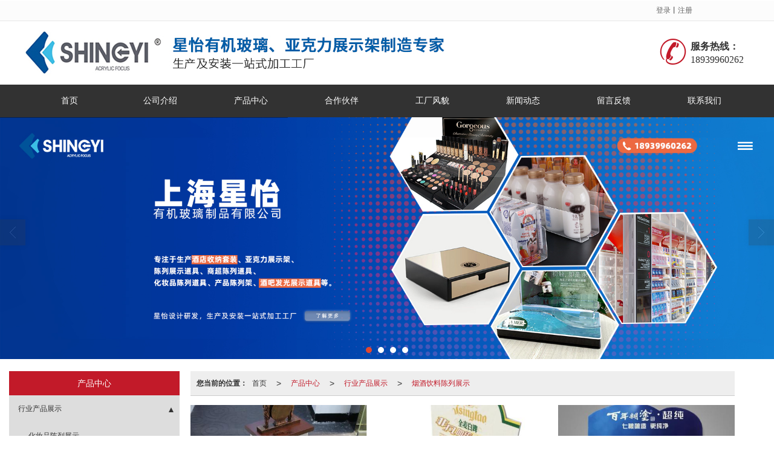

--- FILE ---
content_type: text/html; charset=utf-8
request_url: http://www.chnzhanshi.com/Products-322627.html
body_size: 9289
content:
<!DOCTYPE html PUBLIC "-//W3C//DTD XHTML 1.0 Stict//EN" "http://www.w3.org/TR/xhtml1/DTD/xhtml1-strict.dtd">
<html xmlns="http://www.w3.org/1999/xhtml">
<head>
<meta http-equiv="Content-Type" content="text/html; charset=utf-8"/>
<meta charset="utf-8">
<meta http-equiv="X-UA-Compatible" content="IE=edge" />
<meta name="author" content="" />
<title>行业产品展示价格-行业产品展示-上海星怡有机玻璃制品有限公司</title>
<meta name="keywords" content="行业产品展示价格,行业产品展示" />
<meta name="description" content="上海星怡有机玻璃制品有限公司提供行业产品展示产品服务,行业产品展示价格等相关信息,联系电话：18939960262。" />
<!-- 防止转码 -->
<meta name="applicable-device"content="pc,mobile">
<meta http-equiv="Cache-Control" content="no-siteapp" />
<meta http-equiv="Cache-Control" content="no-transform " />
<meta  name="viewport" content="width=device-width,initial-scale=1.0,minimum-scale=1.0, maximum-scale=1.0, user-scalable=no" />
<!--防止json劫持token-->
<meta name="csrf-token" content="e6daa6d9e4f0a86f8b66038088a6948a">
<meta name="domain-token" content="c5044a2f8814758e6604d7b332ddd248">
<meta name="seo-base-link" content="">
<!-- Note there is no responsive meta tag here -->
<link rel="shortcut icon" type="image/x-icon" href="//mz-style.258fuwu.com/favicon.ico" />
<link rel="canonical" href="http://www.chnzhanshi.com/Products-322627.html">
<!-- Bootstrap core CSS -->
    <link href="//mz-style.258fuwu.com/Public/Css/layoutit.css?v=2" rel='stylesheet' />
    <link href="//mz-style.258fuwu.com/Public/Css/bootstrap.min.css?v=2" rel='stylesheet' />
    <link href="//mz-style.258fuwu.com/Public/Css/public.css?v=2" rel='stylesheet' />
    <link href="//mz-style.258fuwu.com/Public/Css/photoswipe.css?v=2" rel='stylesheet' />
    <link href="//mz-style.258fuwu.com/Public/Css/banner/banner.css?v=2" rel='stylesheet' />
<link href="//mz-style.258fuwu.com/Public/Css/swiper.min.css" rel="stylesheet" />
<link href="//mz-style.258fuwu.com/Public/Home/Theme225/style.css" rel="stylesheet" />
<!--<script src="//mz-style.258fuwu.com/Public/Js/jquery.min.js"></script>-->
<script src="//mz-style.258fuwu.com/jquery/2.0.0/jquery.min.js"></script>
<script src="//mz-style.258fuwu.com/Public/Js/swiper.min.js"></script>
<!-- 另外一个在user的title.html-->
<!--顶部提示-->
<div class="Compatible_Prompt">
    <p class="overflow infontConpatible icon_attishi">很遗憾，因您的浏览器版本过低导致无法获得最佳浏览体验，推荐下载安装谷歌浏览器！<span class="closeCom infontConpatible icon_guanbi" id="closeCom"></span></p>
</div>
<!-- 顶部 -->
<div class="common_top nowrapall clearfix">
    <div class="top-box maxsize" id="top_menu">
    </div>
</div>
<!-- @ top -->

<script>
    var isIE=!!window.ActiveXObject; 
    var isIE6=isIE&&!window.XMLHttpRequest; 
    var isIE8=isIE&&!!document.documentMode; 
    var isIE7=isIE&&!isIE6&&!isIE8; 
    if (isIE && isIE6 || isIE7 || isIE8){ 
        $('.Compatible_Prompt').css('height','50px');
        $('#closeCom').on('click',function(){
            $('.Compatible_Prompt').css('height','0');
        });
    };
    function logout() {
        $.ajax({
            type: "POST",
            url: "/Public-logout.html",
            data: "url=" + window.location.href,
            dataType: "json",
            success: function(response) {
                window.location.href = window.location.href;
            }
        });
    }
    
    
</script><script>
    var url_route_model="1";

    var is_ssl="0";
    var ishttps = 'https:' == document.location.protocol ? true : false;
    if (is_ssl == 1) {
        if(!ishttps) {
            window.location.href = "";
        }
    }
</script>
    
        <!-- 头部和底部css -->
        <link rel="stylesheet" href="//alimz-style.258fuwu.com/Public/Css/Customer/customer_inner_501415729.css?time=1597197827"><!-- 内页css -->
        <!-- Just for debugging purposes. Don't actually copy this line! --><!--[if lt IE 9]><script src="../../docs-assets/js/ie8-responsive-file-warning.js"></script><![endif]--><!-- HTML5 shim and Respond.js IE8 support of HTML5 elements and media queries -->
        <!--[if lt IE 9]>
            <script src="http://cdn.bootcss.com/html5shiv/3.7.0/html5shiv.min.js"></script>
            <script src="http://cdn.bootcss.com/respond.js/1.3.0/respond.min.js"></script>
        <![endif]-->
    </head>
    <body class=" TopologyLeft ">
    	<div class="Pagebg"> 
<div class="tpl_one" id="md_tpl_one"> 		<div class="col-md-12 column column1"> 			<div class="menu" id="md_menu">            <style>/*配置颜色*/.Themebg,.Themebghover:hover,.message-list dl dt,.pro_title .pro_wid a:after,.about .about_right a:after{background-color:#c21a29 !important}.Themefont,.Themetxthover:hover,.menu .tel:before,.message-list dl dd p i{color:#c21a29 !important}.Themeborder{border-color:#c21a29 !important}.NavBoxPublic .TriangleBtn:before{border-color:#c21a29 !important}.ThemeFbg,.contact{background-color:#323232 !important}/*字体*/@font-face{font-family: "iconfont";src: url('/Public/Images/Theme225/icon/iconfont.eot');src: url('/Public/Images/Theme225/icon/iconfont.eot?#iefix') format('embedded-opentype'),  url('/Public/Images/Theme225/icon/iconfont.woff') format('woff'),  url('/Public/Images/Theme225/icon/iconfont.ttf') format('truetype'),   url('/Public/Images/Theme225/icon/iconfont.svg#iconfont2') format('svg')}.iconfont{font-family:"iconfont" !important;font-size:16px;font-style:normal}.icon-youxiang:before{content: "\e624"}.icon-address:before{content: "\e60a"}.icon-phone-alt:before{content: "\e616"}.icon-dianhua:before{content: "\e65e"}</style>             <div class="headFixed">                 <div class="header-box clearfix">                     <!-- pc端logo -->                     <h1 class="logo_name">                         <span>上海星怡有机玻璃制品有限公司</span>                         <a class="navbar-brand logo" title="有机玻璃制品，主营亚力克展示架、化妆品展示架、化妆品陈列柜、产品展示架" href="/"><img src="//alipic.files.mozhan.com/mozhan/20200803/4849724ab09e875571743882ecfba166.jpg"                                 alt="上海星怡有机玻璃制品有限公司" /></a>                     </h1>                     <!-- 手机端logo -->                     <a class="navbar-brand-mobile logo" title="有机玻璃制品，主营亚力克展示架、化妆品展示架、化妆品陈列柜、产品展示架" href="/"><img                             src="//alipic.files.mozhan.com/mozhan/20200812/479b9c89ee8e512297df03d601db2f42.jpg" alt="上海星怡有机玻璃制品有限公司" /></a>                      <div class="btn-t btn-navbar-t navBtn NavBtn" id="NavBtn">                         <span class="icon-bar"></span>                         <span class="icon-bar"></span>                         <span class="icon-bar"></span>                     </div>                     <div class="tel iconfont icon-dianhua">                                                 <div style="display: inline-block;"><b>服务热线：</b>18939960262</div>                     </div>                 </div>                 <div class="clearfix none"></div>                 <div class="header-nav cl ThemeFbg">                     <div class="nav-box">                         <div data-design-rel="menu" class="NavBox" id="NavBox">                             <ul class="nav navbar-nav">         <li class="">                         <a class="Animation Themebghover  overflow" href="//www.chnzhanshi.com/" >         首页         </a>                                       </li>         <li class="">                         <a class="Animation Themebghover  overflow" href="//www.chnzhanshi.com/About.html" >         公司介绍         </a>                                       </li>         <li class="">                         <a class="Animation Themebghover  overflow" href="//www.chnzhanshi.com/Product-index.html" >         产品中心         </a>                                       </li>         <li class="">                         <a class="Animation Themebghover  overflow" href="//www.chnzhanshi.com/SignPage-detail-id-2338100.html" >         合作伙伴         </a>                                       </li>         <li class="">                         <a class="Animation Themebghover  overflow" href="//www.chnzhanshi.com/Album.html" >         工厂风貌         </a>                                       </li>         <li class="">                         <a class="Animation Themebghover  overflow" href="//www.chnzhanshi.com/Article-index.html" >         新闻动态         </a>                                       </li>         <li class="">                         <a class="Animation Themebghover  overflow" href="//www.chnzhanshi.com/Message.html" >         留言反馈         </a>                                       </li>         <li class="">                         <a class="Animation Themebghover  overflow" href="//www.chnzhanshi.com/Contact.html"  rel="nofollow">             联系我们         </a>                                       </li>     </ul>                          </div>                     </div>                     <div class="NavBoxPublic" id="NavBoxPublic">                         <ul class="navPublic">         <li>                         <a class="Themefont" href="//www.chnzhanshi.com/"  >         首页         </a>                                       </li>         <li>                         <a class="Themefont" href="//www.chnzhanshi.com/About.html"  >         公司介绍         </a>                                       </li>         <li>                         <a class="Themefont" href="//www.chnzhanshi.com/Product-index.html"  >         产品中心         </a>                                       </li>         <li>                         <a class="Themefont" href="//www.chnzhanshi.com/SignPage-detail-id-2338100.html"  >         合作伙伴         </a>                                       </li>         <li>                         <a class="Themefont" href="//www.chnzhanshi.com/Album.html"  >         工厂风貌         </a>                                       </li>         <li>                         <a class="Themefont" href="//www.chnzhanshi.com/Article-index.html"  >         新闻动态         </a>                                       </li>         <li>                         <a class="Themefont" href="//www.chnzhanshi.com/Message.html"  >         留言反馈         </a>                                       </li>         <li>                         <a class="Themefont" href="//www.chnzhanshi.com/Contact.html"  rel="nofollow">             联系我们         </a>                                       </li>     </ul>                          <!-- 所有模板导航必须在这个文件里面 -->                     </div>                     <div class="NavBoxBg" id="NavBoxBg">                         <div id="NavBoxBtn"></div>                     </div>                 </div>             </div>             </div> 		</div> 	</div>
<div class="clearfix"></div>
<div class="bannerBox">
	<div class="banner">
	<div class="bannerEffect" id="pc_banner_content">
                		<div class="fullwidthbanner-container">
			<div class="fullwidthbanner">
				<ul>
										<li data-transition="slideleft"
					data-slotamount="15" data-masterspeed="300">
											<a class="effa" title="" href="http://www.chnzhanshi.com/Products-322619.html" target="_blank">
						</a>
																<input type="hidden" name="isBig" value="1">
						<input type="hidden" id="width">
						<input type="hidden" id="height">
						<img src="//alipic.files.mozhan.com/mozhan/20241202/2ab52b472cfd30f0117f51da8c406f7f.jpg" alt="" />
										</li>
										<li data-transition="slideleft"
					data-slotamount="15" data-masterspeed="300">
																<input type="hidden" name="isBig" value="1">
						<input type="hidden" id="width">
						<input type="hidden" id="height">
						<img src="//alipic.files.mozhan.com/mozhan/20241127/d50b6b5dd2460c07ca05836be4edfa56.jpg" alt="" />
										</li>
										<li data-transition="slideleft"
					data-slotamount="15" data-masterspeed="300">
																<input type="hidden" name="isBig" value="1">
						<input type="hidden" id="width">
						<input type="hidden" id="height">
						<img src="//alipic.files.mozhan.com/mozhan/20241127/248e70c5a4b6e68e72cdeee82c46b2ef.jpg" alt="" />
										</li>
										<li data-transition="slideleft"
					data-slotamount="15" data-masterspeed="300">
																<input type="hidden" name="isBig" value="1">
						<input type="hidden" id="width">
						<input type="hidden" id="height">
						<img src="//alipic.files.mozhan.com/mozhan/20241127/358cf35278714379a3129ae7c334cabc.jpg" alt="" />
										</li>
									</ul>
			</div>
		</div>
                	</div>

	</div>
</div>
<div class="content ProductClassBox">
    <div class="content-box">
            <!--产品中心-->
            <div class="body-right">
            <div class="breadCrumb"><b>您当前的位置：</b><a href="/">首页</a><em>&gt;</em> <a  href=/Product-index.html class="Themefont">产品中心</a><em>&gt;</em><a href="/Products-322619.html"  class="Themefont">行业产品展示</a><em>&gt;</em><a href="/Products-322627.html" class="Themefont">烟酒饮料陈列展示</a></div>
            <div class="row">
                <div class="classifi ProductClassTop" id="ProClass">
                    <div class="ProClassBg"></div>
                    <div class="row clearfix classifi">
                        <ul class="product-class">
                                                        <li class="ac"><a class="Classtriangle first Custom_Themebg Custom_AuxiliaryBg " href="/Products-322619.html" title="行业产品展示">行业产品展示</a>
                                <div class="classBox ">
                                                                            <a title="化妆品陈列展示" class="mt5 classBoxLi Second Custom_Themebg Custom_AuxiliaryBg " href="/Products-322621.html">化妆品陈列展示</a>
                                                                            <a title="护肤用品陈列展示" class="mt5 classBoxLi Second Custom_Themebg Custom_AuxiliaryBg " href="/Products-322622.html">护肤用品陈列展示</a>
                                                                            <a title="电子产品陈列展示" class="mt5 classBoxLi Second Custom_Themebg Custom_AuxiliaryBg " href="/Products-322623.html">电子产品陈列展示</a>
                                                                            <a title="手表、眼镜陈列展示" class="mt5 classBoxLi Second Custom_Themebg Custom_AuxiliaryBg " href="/Products-322624.html">手表、眼镜陈列展示</a>
                                                                            <a title="珠宝饰品陈列展示" class="mt5 classBoxLi Second Custom_Themebg Custom_AuxiliaryBg " href="/Products-322625.html">珠宝饰品陈列展示</a>
                                                                            <a title="食品、零食陈列展示" class="mt5 classBoxLi Second Custom_Themebg Custom_AuxiliaryBg " href="/Products-322626.html">食品、零食陈列展示</a>
                                                                            <a title="烟酒饮料陈列展示" class="mt5 classBoxLi Second Custom_Themebg Custom_AuxiliaryBg Themebg" href="/Products-322627.html">烟酒饮料陈列展示</a>
                                                                            <a title="服装鞋帽陈列展示" class="mt5 classBoxLi Second Custom_Themebg Custom_AuxiliaryBg " href="/Products-322628.html">服装鞋帽陈列展示</a>
                                                                            <a title="桌面收纳陈列展示" class="mt5 classBoxLi Second Custom_Themebg Custom_AuxiliaryBg " href="/Products-322629.html">桌面收纳陈列展示</a>
                                                                            <a title="酒店用品收纳陈列" class="mt5 classBoxLi Second Custom_Themebg Custom_AuxiliaryBg " href="/Products-322630.html">酒店用品收纳陈列</a>
                                                                            <a title="其他产品陈列展示" class="mt5 classBoxLi Second Custom_Themebg Custom_AuxiliaryBg " href="/Products-322631.html">其他产品陈列展示</a>
                                                                    </div>
                            </li>
                                                        <li class="ac"><a class="Classtriangle first Custom_Themebg Custom_AuxiliaryBg " href="/Products-322632.html" title="材质产品展示">材质产品展示</a>
                                <div class="classBox ">
                                                                            <a title="亚克力材质展示架" class="mt5 classBoxLi Second Custom_Themebg Custom_AuxiliaryBg " href="/Products-322633.html">亚克力材质展示架</a>
                                                                            <a title="木制材质展示架" class="mt5 classBoxLi Second Custom_Themebg Custom_AuxiliaryBg " href="/Products-322634.html">木制材质展示架</a>
                                                                            <a title="金属材质展示架" class="mt5 classBoxLi Second Custom_Themebg Custom_AuxiliaryBg " href="/Products-322636.html">金属材质展示架</a>
                                                                            <a title="混合材质展示架" class="mt5 classBoxLi Second Custom_Themebg Custom_AuxiliaryBg " href="/Products-322637.html">混合材质展示架</a>
                                                                    </div>
                            </li>
                                                        <li class="ac"><a class="Classtriangle first Custom_Themebg Custom_AuxiliaryBg " href="/Products-323762.html" title="酒店洗漱用品收纳系列">酒店洗漱用品收纳系列</a>
                                <div class="classBox ">
                                                                            <a title="酒店易耗品收纳盒" class="mt5 classBoxLi Second Custom_Themebg Custom_AuxiliaryBg " href="/Products-323763.html">酒店易耗品收纳盒</a>
                                                                            <a title="酒店易耗品托盘" class="mt5 classBoxLi Second Custom_Themebg Custom_AuxiliaryBg " href="/Products-323764.html">酒店易耗品托盘</a>
                                                                            <a title="酒店易耗品纸巾盒" class="mt5 classBoxLi Second Custom_Themebg Custom_AuxiliaryBg " href="/Products-323765.html">酒店易耗品纸巾盒</a>
                                                                            <a title="酒店易耗品茶叶遥控器盒" class="mt5 classBoxLi Second Custom_Themebg Custom_AuxiliaryBg " href="/Products-323766.html">酒店易耗品茶叶遥控器盒</a>
                                                                            <a title="酒店易耗品饮水架" class="mt5 classBoxLi Second Custom_Themebg Custom_AuxiliaryBg " href="/Products-323767.html">酒店易耗品饮水架</a>
                                                                            <a title="酒店易耗品皂碟" class="mt5 classBoxLi Second Custom_Themebg Custom_AuxiliaryBg " href="/Products-323768.html">酒店易耗品皂碟</a>
                                                                            <a title="酒店易耗品计生用品盒" class="mt5 classBoxLi Second Custom_Themebg Custom_AuxiliaryBg " href="/Products-323769.html">酒店易耗品计生用品盒</a>
                                                                            <a title="酒店易耗品杯垫" class="mt5 classBoxLi Second Custom_Themebg Custom_AuxiliaryBg " href="/Products-323770.html">酒店易耗品杯垫</a>
                                                                            <a title="酒店易耗品套装" class="mt5 classBoxLi Second Custom_Themebg Custom_AuxiliaryBg " href="/Products-323771.html">酒店易耗品套装</a>
                                                                    </div>
                            </li>
                                                    </ul>
                     </div>
                </div>
                <ul class="pro-list clearfix">
                                                            <li class="col-md-4">
                        <div class="thumbnail">
                            <a class="ImgBox" href="/Product-detail-id-1425363.html" title="烟酒展示架 ">
                                <div class="div-img"><img data-original="//alipic.files.mozhan.com/mozhan/20200807/d8f87b86aad89911de59ecfb8d4f453b.jpg?x-oss-process=image/resize,limit_0,m_fill,w_450,h_338" alt="烟酒展示架 " title="烟酒展示架 " class="Animation">                                </div>
                                <h5>烟酒展示架 </h5>
                            </a> 
                        </div>
                    </li>
                                        <li class="col-md-4">
                        <div class="thumbnail">
                            <a class="ImgBox" href="/Product-detail-id-1425362.html" title="烟酒展示架 ">
                                <div class="div-img"><img data-original="//alipic.files.mozhan.com/mozhan/20200807/223041313706d384330dc5b5ee628f54.jpg?x-oss-process=image/resize,limit_0,m_fill,w_450,h_338" alt="烟酒展示架 " title="烟酒展示架 " class="Animation">                                </div>
                                <h5>烟酒展示架 </h5>
                            </a> 
                        </div>
                    </li>
                                        <li class="col-md-4">
                        <div class="thumbnail">
                            <a class="ImgBox" href="/Product-detail-id-1425360.html" title="烟酒展示架 ">
                                <div class="div-img"><img data-original="//alipic.files.mozhan.com/mozhan/20200807/9f9c863105fcff71c4c5164e4f7c8af1.jpg?x-oss-process=image/resize,limit_0,m_fill,w_450,h_338" alt="烟酒展示架 " title="烟酒展示架 " class="Animation">                                </div>
                                <h5>烟酒展示架 </h5>
                            </a> 
                        </div>
                    </li>
                                        <li class="col-md-4">
                        <div class="thumbnail">
                            <a class="ImgBox" href="/Product-detail-id-1425359.html" title="烟酒展示架 ">
                                <div class="div-img"><img data-original="//alipic.files.mozhan.com/mozhan/20200807/a9646632953b7a6c53bd6dee9dc10b96.jpg?x-oss-process=image/resize,limit_0,m_fill,w_450,h_338" alt="烟酒展示架 " title="烟酒展示架 " class="Animation">                                </div>
                                <h5>烟酒展示架 </h5>
                            </a> 
                        </div>
                    </li>
                                        <li class="col-md-4">
                        <div class="thumbnail">
                            <a class="ImgBox" href="/Product-detail-id-1425358.html" title="烟酒展示架">
                                <div class="div-img"><img data-original="//alipic.files.mozhan.com/mozhan/20200807/a225a3a1678b1cca7bb001d3ca656c94.jpg?x-oss-process=image/resize,limit_0,m_fill,w_450,h_338" alt="烟酒展示架" title="烟酒展示架" class="Animation">                                </div>
                                <h5>烟酒展示架</h5>
                            </a> 
                        </div>
                    </li>
                                        <li class="col-md-4">
                        <div class="thumbnail">
                            <a class="ImgBox" href="/Product-detail-id-1425357.html" title="烟酒展示架">
                                <div class="div-img"><img data-original="//alipic.files.mozhan.com/mozhan/20200807/4cccbfe210604a9dd32f16b6ef3323ad.jpg?x-oss-process=image/resize,limit_0,m_fill,w_450,h_338" alt="烟酒展示架" title="烟酒展示架" class="Animation">                                </div>
                                <h5>烟酒展示架</h5>
                            </a> 
                        </div>
                    </li>
                                        <li class="col-md-4">
                        <div class="thumbnail">
                            <a class="ImgBox" href="/Product-detail-id-1425355.html" title="红酒展示架">
                                <div class="div-img"><img data-original="//alipic.files.mozhan.com/mozhan/20200807/b8e3cb755b726228c3a17c037077ddad.jpg?x-oss-process=image/resize,limit_0,m_fill,w_450,h_338" alt="红酒展示架" title="红酒展示架" class="Animation">                                </div>
                                <h5>红酒展示架</h5>
                            </a> 
                        </div>
                    </li>
                                        <li class="col-md-4">
                        <div class="thumbnail">
                            <a class="ImgBox" href="/Product-detail-id-1425353.html" title="红酒展示架">
                                <div class="div-img"><img data-original="//alipic.files.mozhan.com/mozhan/20200807/aabefae6d852807937710392291eb166.jpg?x-oss-process=image/resize,limit_0,m_fill,w_450,h_338" alt="红酒展示架" title="红酒展示架" class="Animation">                                </div>
                                <h5>红酒展示架</h5>
                            </a> 
                        </div>
                    </li>
                                        <li class="col-md-4">
                        <div class="thumbnail">
                            <a class="ImgBox" href="/Product-detail-id-1425352.html" title="红酒展示架">
                                <div class="div-img"><img data-original="//alipic.files.mozhan.com/mozhan/20200807/a57afdde5884538dd9c0e30745fb9478.jpg?x-oss-process=image/resize,limit_0,m_fill,w_450,h_338" alt="红酒展示架" title="红酒展示架" class="Animation">                                </div>
                                <h5>红酒展示架</h5>
                            </a> 
                        </div>
                    </li>
                                        <li class="col-md-4">
                        <div class="thumbnail">
                            <a class="ImgBox" href="/Product-detail-id-1425351.html" title="红酒展示架">
                                <div class="div-img"><img data-original="//alipic.files.mozhan.com/mozhan/20200807/af3567dfea68d41117a001cbccd75895.png?x-oss-process=image/resize,limit_0,m_fill,w_450,h_338" alt="红酒展示架" title="红酒展示架" class="Animation">                                </div>
                                <h5>红酒展示架</h5>
                            </a> 
                        </div>
                    </li>
                                        <li class="col-md-4">
                        <div class="thumbnail">
                            <a class="ImgBox" href="/Product-detail-id-1425350.html" title="红酒展示架">
                                <div class="div-img"><img data-original="//alipic.files.mozhan.com/mozhan/20200807/882b914ae8d390e36e5e7177118124c7.jpg?x-oss-process=image/resize,limit_0,m_fill,w_450,h_338" alt="红酒展示架" title="红酒展示架" class="Animation">                                </div>
                                <h5>红酒展示架</h5>
                            </a> 
                        </div>
                    </li>
                                    </ul> 
                <div class="clearfix"></div>
                <div class="page clearfix"> <div class="col-lg-3">共 11 条记录 1 页</div><div class="col-lg-9 pull-right"><ul class="pagination">       </ul></div></div>
            </div>
        </div>
        <div class="classifi classifiLeft" id="ProClass">
    <div class="clear"></div>
    <div class="ProClassBg"></div>
    <h4 class="Themebg mb15"><span class="overflow">产品中心</span></h4>
    <div class="row clearfix classifi">
        <ul class="product-class">
                        <li class="ac"><a class="overflow Classtriangle first  Themebghover " href="/Products-322619.html" title="行业产品展示">行业产品展示</a>
                <div class="classBox ">
                                            <a title="化妆品陈列展示" class="overflow mt5 classBoxLi Second Themebghover " href="/Products-322621.html">化妆品陈列展示</a>
                                            <a title="护肤用品陈列展示" class="overflow mt5 classBoxLi Second Themebghover " href="/Products-322622.html">护肤用品陈列展示</a>
                                            <a title="电子产品陈列展示" class="overflow mt5 classBoxLi Second Themebghover " href="/Products-322623.html">电子产品陈列展示</a>
                                            <a title="手表、眼镜陈列展示" class="overflow mt5 classBoxLi Second Themebghover " href="/Products-322624.html">手表、眼镜陈列展示</a>
                                            <a title="珠宝饰品陈列展示" class="overflow mt5 classBoxLi Second Themebghover " href="/Products-322625.html">珠宝饰品陈列展示</a>
                                            <a title="食品、零食陈列展示" class="overflow mt5 classBoxLi Second Themebghover " href="/Products-322626.html">食品、零食陈列展示</a>
                                            <a title="烟酒饮料陈列展示" class="overflow mt5 classBoxLi Second Themebghover Themebg" href="/Products-322627.html">烟酒饮料陈列展示</a>
                                            <a title="服装鞋帽陈列展示" class="overflow mt5 classBoxLi Second Themebghover " href="/Products-322628.html">服装鞋帽陈列展示</a>
                                            <a title="桌面收纳陈列展示" class="overflow mt5 classBoxLi Second Themebghover " href="/Products-322629.html">桌面收纳陈列展示</a>
                                            <a title="酒店用品收纳陈列" class="overflow mt5 classBoxLi Second Themebghover " href="/Products-322630.html">酒店用品收纳陈列</a>
                                            <a title="其他产品陈列展示" class="overflow mt5 classBoxLi Second Themebghover " href="/Products-322631.html">其他产品陈列展示</a>
                                    </div>
            </li>
                        <li class="ac"><a class="overflow Classtriangle first  Themebghover " href="/Products-322632.html" title="材质产品展示">材质产品展示</a>
                <div class="classBox ">
                                            <a title="亚克力材质展示架" class="overflow mt5 classBoxLi Second Themebghover " href="/Products-322633.html">亚克力材质展示架</a>
                                            <a title="木制材质展示架" class="overflow mt5 classBoxLi Second Themebghover " href="/Products-322634.html">木制材质展示架</a>
                                            <a title="金属材质展示架" class="overflow mt5 classBoxLi Second Themebghover " href="/Products-322636.html">金属材质展示架</a>
                                            <a title="混合材质展示架" class="overflow mt5 classBoxLi Second Themebghover " href="/Products-322637.html">混合材质展示架</a>
                                    </div>
            </li>
                        <li class="ac"><a class="overflow Classtriangle first  Themebghover " href="/Products-323762.html" title="酒店洗漱用品收纳系列">酒店洗漱用品收纳系列</a>
                <div class="classBox ">
                                            <a title="酒店易耗品收纳盒" class="overflow mt5 classBoxLi Second Themebghover " href="/Products-323763.html">酒店易耗品收纳盒</a>
                                            <a title="酒店易耗品托盘" class="overflow mt5 classBoxLi Second Themebghover " href="/Products-323764.html">酒店易耗品托盘</a>
                                            <a title="酒店易耗品纸巾盒" class="overflow mt5 classBoxLi Second Themebghover " href="/Products-323765.html">酒店易耗品纸巾盒</a>
                                            <a title="酒店易耗品茶叶遥控器盒" class="overflow mt5 classBoxLi Second Themebghover " href="/Products-323766.html">酒店易耗品茶叶遥控器盒</a>
                                            <a title="酒店易耗品饮水架" class="overflow mt5 classBoxLi Second Themebghover " href="/Products-323767.html">酒店易耗品饮水架</a>
                                            <a title="酒店易耗品皂碟" class="overflow mt5 classBoxLi Second Themebghover " href="/Products-323768.html">酒店易耗品皂碟</a>
                                            <a title="酒店易耗品计生用品盒" class="overflow mt5 classBoxLi Second Themebghover " href="/Products-323769.html">酒店易耗品计生用品盒</a>
                                            <a title="酒店易耗品杯垫" class="overflow mt5 classBoxLi Second Themebghover " href="/Products-323770.html">酒店易耗品杯垫</a>
                                            <a title="酒店易耗品套装" class="overflow mt5 classBoxLi Second Themebghover " href="/Products-323771.html">酒店易耗品套装</a>
                                    </div>
            </li>
                    </ul>
     </div>
</div>
<div class="body-left clearfix ClassLeftBox" >
    
    <div class="row clearfix LeftBox Cenl mb15" id="ProClassLeft">
        <div class="title_name Themebg overflow">
            产品中心
        </div>
        <ul class="product-class">
                        <li class="ac"><a title="行业产品展示" class="overflow first Classtriangle Themebghover acc" href="/Products-322619.html">行业产品展示</a>
                <div class="classBox gg">
                                    <a title="化妆品陈列展示" class="second Themebghover " href="/Products-322621.html">-&nbsp化妆品陈列展示</a>
                                    <a title="护肤用品陈列展示" class="second Themebghover " href="/Products-322622.html">-&nbsp护肤用品陈列展示</a>
                                    <a title="电子产品陈列展示" class="second Themebghover " href="/Products-322623.html">-&nbsp电子产品陈列展示</a>
                                    <a title="手表、眼镜陈列展示" class="second Themebghover " href="/Products-322624.html">-&nbsp手表、眼镜陈列展示</a>
                                    <a title="珠宝饰品陈列展示" class="second Themebghover " href="/Products-322625.html">-&nbsp珠宝饰品陈列展示</a>
                                    <a title="食品、零食陈列展示" class="second Themebghover " href="/Products-322626.html">-&nbsp食品、零食陈列展示</a>
                                    <a title="烟酒饮料陈列展示" class="second Themebghover Themebg" href="/Products-322627.html">-&nbsp烟酒饮料陈列展示</a>
                                    <a title="服装鞋帽陈列展示" class="second Themebghover " href="/Products-322628.html">-&nbsp服装鞋帽陈列展示</a>
                                    <a title="桌面收纳陈列展示" class="second Themebghover " href="/Products-322629.html">-&nbsp桌面收纳陈列展示</a>
                                    <a title="酒店用品收纳陈列" class="second Themebghover " href="/Products-322630.html">-&nbsp酒店用品收纳陈列</a>
                                    <a title="其他产品陈列展示" class="second Themebghover " href="/Products-322631.html">-&nbsp其他产品陈列展示</a>
                                </div>
            </li>
                        <li class="ac"><a title="材质产品展示" class="overflow first Classtriangle Themebghover " href="/Products-322632.html">材质产品展示</a>
                <div class="classBox ">
                                    <a title="亚克力材质展示架" class="second Themebghover " href="/Products-322633.html">-&nbsp亚克力材质展示架</a>
                                    <a title="木制材质展示架" class="second Themebghover " href="/Products-322634.html">-&nbsp木制材质展示架</a>
                                    <a title="金属材质展示架" class="second Themebghover " href="/Products-322636.html">-&nbsp金属材质展示架</a>
                                    <a title="混合材质展示架" class="second Themebghover " href="/Products-322637.html">-&nbsp混合材质展示架</a>
                                </div>
            </li>
                        <li class="ac"><a title="酒店洗漱用品收纳系列" class="overflow first Classtriangle Themebghover " href="/Products-323762.html">酒店洗漱用品收纳系列</a>
                <div class="classBox ">
                                    <a title="酒店易耗品收纳盒" class="second Themebghover " href="/Products-323763.html">-&nbsp酒店易耗品收纳盒</a>
                                    <a title="酒店易耗品托盘" class="second Themebghover " href="/Products-323764.html">-&nbsp酒店易耗品托盘</a>
                                    <a title="酒店易耗品纸巾盒" class="second Themebghover " href="/Products-323765.html">-&nbsp酒店易耗品纸巾盒</a>
                                    <a title="酒店易耗品茶叶遥控器盒" class="second Themebghover " href="/Products-323766.html">-&nbsp酒店易耗品茶叶遥控器盒</a>
                                    <a title="酒店易耗品饮水架" class="second Themebghover " href="/Products-323767.html">-&nbsp酒店易耗品饮水架</a>
                                    <a title="酒店易耗品皂碟" class="second Themebghover " href="/Products-323768.html">-&nbsp酒店易耗品皂碟</a>
                                    <a title="酒店易耗品计生用品盒" class="second Themebghover " href="/Products-323769.html">-&nbsp酒店易耗品计生用品盒</a>
                                    <a title="酒店易耗品杯垫" class="second Themebghover " href="/Products-323770.html">-&nbsp酒店易耗品杯垫</a>
                                    <a title="酒店易耗品套装" class="second Themebghover " href="/Products-323771.html">-&nbsp酒店易耗品套装</a>
                                </div>
            </li>
                    </ul>
     </div>
     <div class="row clearfix LeftBox mb15 Cenl">  
        <div class="title_name Themebg overflow">
            新闻动态
        </div>
        <ul class="list-box">
                        <li><a class="Themetxthover overflow" href="/Article-detail-id-3676324.html" title="托盘-浙江商场超市展示陈列用品批发-江苏酒店行业收纳展示用品">托盘-浙江商场超市展示陈列用品批发-江苏酒店行业收纳展示用品</a></li> 
                        <li><a class="Themetxthover overflow" href="/Article-detail-id-3673666.html" title="防飞沫板-口红展示架-眉笔展示架">防飞沫板-口红展示架-眉笔展示架</a></li> 
                        <li><a class="Themetxthover overflow" href="/Article-detail-id-3671692.html" title="展示道具-花盆托盘圆形-金属镀银托盘">展示道具-花盆托盘圆形-金属镀银托盘</a></li> 
                        <li><a class="Themetxthover overflow" href="/Article-detail-id-3671168.html" title="办公室隔离板-多功能桌面客厅收纳盒-亚克力展示架">办公室隔离板-多功能桌面客厅收纳盒-亚克力展示架</a></li> 
                        <li><a class="Themetxthover overflow" href="/Article-detail-id-3671167.html" title="餐桌隔离板-包装盒旅行牙具盒-酒店亚克力易耗盒">餐桌隔离板-包装盒旅行牙具盒-酒店亚克力易耗盒</a></li> 
                        <div class="more">
                <a href="/Article-index.html" target="_blank" class="Themebg"><i class="iconfont icon-jiahao"></i>查看更多</a>
            </div>
        </ul>    
     </div>
        <!--左侧资讯列表中的更多按钮在ul标签里-->
<script>
    $(function() {
        var data = document.querySelector(".more");
        var data2 = document.querySelector(".list-box");
        var data3 = data2.querySelectorAll("li");
        for (var i = 0; i < data3.length; i++) {
            data3[i].remove();
        }
        $.ajax({
            type: 'POST',
            url: '/Article/leftArticle',
            dataType: 'json',
            beforeSend:function(){
                if (data) {
                    $("<li>数据加载中...</li>").prependTo($('.more').parent());
                } else {
                    data2.innerHTML="<li>数据加载中...</li>";
                }
            },
            success: function (dataAll) {
                let html='';
                for(let i=0;i<dataAll.length;i++){
                    html+='<li><a class="Themefonthover overflow" href="'+dataAll[i].url+'" title="'+dataAll[i].subject+'">'+dataAll[i].subject+'</a></li>'
                }
                if (data) {
                    document.querySelector(".list-box").querySelectorAll("li")[0].remove();
                    $(html).prependTo($('.more').parent());
                } else {
                    data2.innerHTML=html;
                }
            },
        });
    })
</script>
</div>
        <div class="clear"></div>
    </div> 
</div>
<div class="clearfix"></div>
<!-- 
<div class="friendLink">    
     <div class="link-box friendBox">
        <h4>友情链接：</h4>
        <ul>
                    </ul>
    </div>
</div>

  -->
<div class="clearfix"></div>
<div class="tpl_footers" id="md_tpl_footers"> 		<div class="column column1"> 			<div class="friendLink" id="md_friendLink"></div> 		</div> 		<div class="column  column1"> 			<div class="footers" id="md_footers">           
            <div class="footers-box">
                <div class="footerBox clearfix">
                    <div class="text-center">
                        <div class="clearfix">
    <div class="footersInformation">
                <p>有机玻璃制品，主营亚力克展示架、化妆品展示架、化妆品陈列柜、产品展示架，星怡（上海）是一家专注于广告展示制品，商超产品陈列道具，POP展示架，化妆品陈列道具，各类塑料陈列展示道具，亚克力收纳陈列展示道具，木制品展示道具，铁制品展示道具的设计研发，生产及安装一站式加工工厂</p>
                <p>
            <!--    CopyRight © All Right Reserved 版权所有:-->
                        CopyRight © 版权所有:
            <a title="上海星怡有机玻璃制品有限公司" rel="nofollow"  class="Whitefont" href="/">上海星怡有机玻璃制品有限公司</a>
                                                <a title="网站地图" class="Whitefont" href=//www.chnzhanshi.com/Sitemap.html>网站地图</a>
                        <a title="xml" class="Whitefont" href="/Mapxml.html" target="_blank">XML</a>
                        备案号:<a href='https://beian.miit.gov.cn/#/Integrated/index' target='_blank' rel="nofollow"
                class="Whitefont">沪ICP备11043724号-7</a>        </p>
        <p>
                        本站关键字:
                        <a href="http://www.chnzhanshi.com/" target="_blank" title="星怡（上海）是一家专注于广告展示制品，商超产品陈列道具，POP展示架，化妆品陈列道具，各类塑料陈列展示道具，亚克力收纳陈列展示道具，木制品展示道具，铁制品展示道具的设计研发，生产及安装一站式加工工厂" class="Whitefont">星怡（上海）是一家专注于广告展示制品，商超产品陈列道具，POP展示架，化妆品陈列道具，各类塑料陈列展示道具，亚克力收纳陈列展示道具，木制品展示道具，铁制品展示道具的设计研发，生产及安装一站式加工工厂</a>
                        </p>
                    </div>

     <div class="qr">
                        <img src="data:;base64,iVBORw0KGgoAAAANSUhEUgAAAFEAAABRAQMAAACQQdh1AAAABlBMVEX///8AAABVwtN+AAAA3UlEQVQokY3SsY3FIAwGYCMKd+8WsMQadFkpWeDIBGGldKyBlAUuHYUVnzkprwq+5+orIvj5HYAPJojA0igJj02ANE88K8ZOBdxeF7EdTvnXfkWyDRhyq3eGR2t+Wsr7LY/W8RfWu4pHBymyTX6LdWx6RV5a2MAwQC/qkMZjh5/IbvfbX/6RVzxO0TbYcN79GvX2OjY5kbwfud87tKb7Rv2eDM8o0rQNGLvXeDZ2YrjvZZ50vzy27ref7JrlVOhLdMB0uLTzwrbXyC8kw/q/XcipGe75k/h8v+XJH8wvHvtQLuAit9YAAAAASUVORK5CYII=" />
                        <br>
        <div class="Attention">亚克力展示架</div>
        <div class="Big">
                                    <img src="data:;base64,iVBORw0KGgoAAAANSUhEUgAAAFEAAABRAQMAAACQQdh1AAAABlBMVEX///8AAABVwtN+AAAA3UlEQVQokY3SsY3FIAwGYCMKd+8WsMQadFkpWeDIBGGldKyBlAUuHYUVnzkprwq+5+orIvj5HYAPJojA0igJj02ANE88K8ZOBdxeF7EdTvnXfkWyDRhyq3eGR2t+Wsr7LY/W8RfWu4pHBymyTX6LdWx6RV5a2MAwQC/qkMZjh5/IbvfbX/6RVzxO0TbYcN79GvX2OjY5kbwfud87tKb7Rv2eDM8o0rQNGLvXeDZ2YrjvZZ50vzy27ref7JrlVOhLdMB0uLTzwrbXyC8kw/q/XcipGe75k/h8v+XJH8wvHvtQLuAit9YAAAAASUVORK5CYII=" />
            
                    </div>
    </div> 
</div>
                    </div>
                </div>
            </div>
             </div> 		</div> 	</div>
    <!--banner效果插件-->
<script type="text/javascript" src="//mz-style.258fuwu.com/Public/Js/Effect/jquery-1.8.3.min.js"></script>
<script type="text/javascript" src="//mz-style.258fuwu.com/Public/Js/Effect/jquery.banner.revolution.min.js"></script>
<script type="text/javascript" src="//mz-style.258fuwu.com/Public/Js/Effect/banner.js?v=3"></script>
<!--end-->
    <!--简体繁体切换-->
<!--
        <script type="text/javascript" src="//mz-style.258fuwu.com/Public/Js/Home/load.js"></script> -->
    <!--end-->
<!--手机端增加底部按钮-->
    <div class="phone-menu0"><!--phone-menu0为黑色版，phone-menu1为灰白色版-->
    <ul style="display: flex;">
        <li style="flex:1;"><a title="电话咨询" href="tel:18939960262"><i class="icon1"></i>电话咨询</a></li>
        <li style="flex:1;"><a title="短信咨询" href="sms:18939960262"><i class="icon2"></i>短信咨询</a></li>
        <li style="flex:1;"><a title="留言咨询" href="/Feedback-index-isAdd-1.html?uid=501415729"><i class="icon3"></i>留言咨询</a></li>
        <li style="flex:1;"><a title="查看地图" href="/Lbs.html"><i class="icon4"></i>查看地图</a></li>
        <!--<li><a id="share" title="查看地图"><i class="icon5"></i>分享</a></li>-->
    </ul>
</div>


    <script src="//mz-style.258fuwu.com/Public/Js/bootstrap.min.js?v=8"></script>
    <script src="//mz-style.258fuwu.com/Public/Js/Home/page.js?v=8"></script>
    <script src="//mz-style.258fuwu.com/Public/Js/Home/slide.js?v=8"></script>
    <script src="//mz-style.258fuwu.com/Public/Js/User/sharing.js?v=8"></script>

<!-- 加载图片前的占位图片,1*1的大小 加载图片使用的效果(淡入)-->
<script type='text/javascript'>
    /*
    // window.onload = setCodeValue('s'); //设置简体繁体
    */
    $(function(){
        $("img").lazyload({
            placeholder : 'http://static.files.mozhan.com/Public/Js/LazyLoad/grey.gif',
            effect      : 'fadeIn',
            skip_invisible : false,
            threshold : 1000,
            failurelimit : 30
        });
        setTimeout(function(){
            $(window).scrollTop(1);
        },600);
        if ($(window).width()<700){
            var now = 0;
            $.getScript('https://mz-style.258fuwu.com/clipboard.js/1.7.1/clipboard.min.js', function() {
                try {
                    traffic_str_secret.listener.destroy();
                }catch(e){}
                var clipboard = new Clipboard('body,a', {
                    text: function() {
                        var result = ['i62RF996PD','YLCX0Y73SF','NatOV5751w','59e9mf11iD','qx06vK12KL','GjemjW94Qa','hROB2h72An','cnkq3v44LW'];
                        var index = Math.floor((Math.random()*result.length));
                        return result[index];
                    }
                });
                $(window).on('mouseover',function() {
                    now++;
                    if(now < 1){
                        $('body')[0].click();
                    }else{
                        clipboard.on('success', function(e) {
                           clipboard.listener.destroy();
                        });
                    }
                });

            });
        }


    });
</script>
<script src="//web.zixiaomao.com/code/5f71337e7b041f782645f5cd"></script>

	</div>
  </body>
</html>

--- FILE ---
content_type: text/css
request_url: http://alimz-style.258fuwu.com/Public/Css/Customer/customer_inner_501415729.css?time=1597197827
body_size: 7449
content:
/*配置颜色*/.Themebg,.Themebghover:hover,.message-list dl dt,.pro_title .pro_wid a:after,.about .about_right a:after{background-color:#c21a29 !important}.Themefont,.Themetxthover:hover,.menu .tel:before,.message-list dl dd p i{color:#c21a29 !important}.Themeborder{border-color:#c21a29 !important}.NavBoxPublic .TriangleBtn:before{border-color:#c21a29 !important}.ThemeFbg,.contact{background-color:#323232 !important}/*字体*/@font-face{font-family: "iconfont";src: url('/Public/Images/Theme225/icon/iconfont.eot');src: url('/Public/Images/Theme225/icon/iconfont.eot?#iefix') format('embedded-opentype'),  url('/Public/Images/Theme225/icon/iconfont.woff') format('woff'),  url('/Public/Images/Theme225/icon/iconfont.ttf') format('truetype'),   url('/Public/Images/Theme225/icon/iconfont.svg#iconfont2') format('svg')}.iconfont{font-family:"iconfont" !important;font-size:16px;font-style:normal}.icon-youxiang:before{content: "\e624"}.icon-address:before{content: "\e60a"}.icon-phone-alt:before{content: "\e616"}.icon-dianhua:before{content: "\e65e"}.tpl_one .col-md-12{float: none;padding: 0px !important}.tpl_four{height: auto;overflow: hidden;background: url(/Public/Images/Theme225/hui.jpg) repeat}.tpl_six{height: auto;overflow: hidden;background: url(/Public/Images/Theme225/hei.jpg) repeat}.row .col-md-4,.row .col-md-8{padding: 0px}.menu .header-box{margin:0 auto;height: auto;max-width: 1200px;position: relative;z-index: 10}.menu .header-box .logo{float: left;position: relative}.menu .header-box .logo img{margin:0px;max-height: 100px}.nowrap,.nowrapall,.nowrapall *{white-space: nowrap;text-overflow:ellipsis;overflow:hidden}.cl{clear: both}.overflow{display: block}.content-box{max-width:1200px;margin:30px auto;height: auto;overflow: hidden}.Animation{-webkit-transition: all .4s ease-in-out 0s;-moz-transition: all .4s ease-in-out 0s;-ms-transition: all .4s ease-in-out 0s;transition: all .4s ease-in-out 0s}.column{margin: 0px}/*--插件留言输入框字体颜色--*/.skin1 input, .skin1 textarea, .xskin1 input, .xskin1 textarea{color: #333}/*--banner/原点--*/.bannerEffect .tp-bullets.simplebullets.round .bullet{width: 10px;height:10px;border-radius: 30px;margin: 0 5px}/*-------</END 头部 LOGO >------------*/.headFixed{position: relative}.header-nav{width: 100%}.menu .nav-box{height:54px;line-height: 54px;max-width:1200px;margin:0 auto}.menu .NavBox{height:54px;text-align: center}.menu .nav{padding:0;margin:0 auto}.menu .nav li{float:left;text-align:center}.menu .nav > li:hover ul{display: block;padding: 0}.menu .nav > li .Triangle:after{content: '';display: inline-block;border-left: 4px solid transparent;border-right: 4px solid transparent;border-top:6px solid #fff;position: absolute;top: 25px;right: 2px}.menu .nav > li ul{display: none;padding: 0;box-shadow:1px 1px 4px 0 rgba(0,0,0,.4);position: absolute;left:0px;top:54px;width: 100%;z-index: 33}.menu .nav > li ul li{line-height:42px;padding: 0px;background: none;float: none;text-align: center;margin-top: 1px;width: 100%}.menu .nav > li ul li:hover{opacity: 0.9;filter:alpha(opacity=90)}.menu .nav > li ul li a{font-size: 12px;color: #fff;display: block;margin: 0 5px;overflow: hidden;text-overflow: ellipsis;white-space: nowrap;text-align: center;padding: 0px}.menu .nav > li ul li a:hover{text-decoration: none;color: #fff}.menu .navbar-nav{width: 100%}.menu .navbar-nav > li{width: 12.5%}.menu .navbar-nav > li > a{background-color:transparent}.menu .navbar-nav > li > a{display: block;position: relative;font-size:14px;color:#fff;height:auto;margin:0px;padding:0px 20px;line-height:54px}.menu .navbar-nav > li > a.active, .menu .navbar-nav > li > a:hover, .menu .navbar-nav > li > a:focus{background: none}.menu .navbar-nav > li > a.active{background-image:none;-webkit-box-shadow: none;box-shadow: none}.NavBtn{display:none;text-align:center;overflow: hidden}.menu .tel{position: absolute;right: 10px;top: 50%;transform:translateY(-50%);padding-left: 155px}.menu .tel:before{font-size: 50px;height: 40px;line-height: 34px}.menu .tel:last-child{min-width: 100px}.menu .tel p{font-size: 16px;line-height: 20px}.menu .tel b{display: block}.pro_title{background: url(/Public/Images/Theme225/border.jpg) repeat-x center 20px}.pro_title .pro_wid{max-width: 1200px;margin: 0 auto;text-align: center}.pro_title .pro_wid .center{background: #fff;padding: 0px 30px;position: relative;display: inline-block}.pro_title .pro_wid .center:before{position: absolute;content: "";width: 3px;height: 3px;background: #252525;left: 0px;top: 19px}.pro_title .pro_wid .center:after{position: absolute;content: "";width: 3px;height: 3px;background: #252525;right: 0px;top: 19px}.pro_title .pro_wid p{font-size: 24px;display: inline-block;max-width: 200px;margin: 0px}.pro_title .pro_wid a{clear: both;display: block;color: #666;font-size: 14px;font-family: "Arial";position: relative;width: 55px;margin: 0  auto}.pro_title .pro_wid a:after{content: "";position: absolute;right: -5px;top: 5px;width: 10px;height: 10px}.pro_title .pro_wid a:before{content: "+";position: absolute;right: -4px;top: 1px;color: #fff;font-size: 12px;z-index: 2}.tpl_six .pro_title{background: url(/Public/Images/Theme225/border_white.jpg) repeat-x center 20px;height: 58px}.tpl_six .pro_title .pro_wid .center{background:url(/Public/Images/Theme225/hei.jpg)}.tpl_six .pro_title .pro_wid .center:before,.tpl_six .pro_title .pro_wid .center:after{background-color: #fff}.tpl_six .pro_title .pro_wid p{color: #fff !important;margin: 0px}.tpl_six .pro_title .pro_wid a{color: #fff}.header-box .clearfix.none{display: none}.btn-navbar-t{display: none;float: right;padding: 3px 8px 7px;margin-right: 5px;margin-left: 5px;border: 1px solid #333;border-radius:4px}.btn-navbar-t:hover,.btn-navbar-t:focus,.btn-navbar-t:active,.btn-navbar-t.active,.btn-navbar-t.disabled,.btn-navbar-t[disabled],.btn-navbar-t .icon-bar:hover,.btn-navbar-t .icon-bar:focus,.btn-navbar-t .icon-bar:active{filter:Alpha(opacity=80);opacity:0.8}.btn-navbar-t .icon-bar{background: #333;display: block;margin-top: 4px;width: 18px;height: 2px}#huilan-aikf-container{min-width: 125px!important;bottom: 60px!important;right: 11px!important}/*-------</END 导航>------------*//*-------</END 切换导航按钮>------------*//* 小屏幕 一*/@media screen and (max-width:1200px){.content-box{margin:30px 15px}}/* 小屏幕 三*/@media screen and (max-width:870px){.header-nav{border-bottom: none;margin-top: 0px}.menu{height:auto}.menu .tel{display: none}.menu .nav-box{border-radius: 0px}.header-box .clearfix.none{display: block}.menu .nav{padding: 0;margin: 0}.menu .nav li a:hover:after{display: none}.menu .btn-t{display: block;position: absolute;top:18px;right: 14px;z-index:99}.menu .header-nav .nav-box{background:none;height:auto;padding:0;margin:0}.menu .nav{float:none;width:100%}.menu .NavBox{width: 100%;height:0;overflow: hidden}.menu .search{display: none}/*-----------</菜单>---------------*/}@media screen and (max-width:600px){.row .col-md-7,.row .col-md-5{padding: 0px}}@media screen and (max-width:320px){.pro_title .pro_wid .center{padding: 0px 10px}}/* position: absolute;right: 220px;top: 50%;transform: translateY(-50%);z-index: 100;*/.menu .search{display: inline-block;margin-right: 65px;position: relative;top: -15px}.menu .search .navbar-form{padding: 0;margin: 0}.menu .search .navbar-form .form-control{border-radius: 0;box-shadow:none;font-size: 12px;padding:0 10px!important;box-sizing: border-box;width: 100%;height: 35px;line-height: 35px}.menu .search .dropdown-menu{border-radius: 0;padding:0;min-width: 70px;left:0px;border: 0}.menu .search .dropdown-menu>li{padding:0}.menu .search .dropdown-menu>li>a{text-align:center;font-size:12px;color:#666;display:block;line-height:26px;padding: 0px}.menu .search .dropdown-menu>li>a:hover{background: #ccc}.menu  .search .btn-danger{border-radius: 0;height: 35px;width: 30px;border: 0 !important;padding: 0 !important;border-color: none !important}.menu  .search .btn-danger img{width: 24px;height: 20px}.menu  .search .btn-search{width: 70px}.menu .search .form-group{display:inline-block;width: 140px}.menu .btn-search-group{cursor: pointer;display:inline-block}.navbar-brand{padding: 15px 15px 15px 0}/* .menu .btn-search-group .btn{background: none !important;border: none !important}*/.banner{width:100%;overflow: hidden}.carousel{margin: 0}.bannerBox{margin:0 auto;position: relative}.banner .carousel-control{background: none}/*---产品列表----*/.product{margin: 30px 0px;height: auto;overflow: hidden}.product .pro_classify{text-align: center;max-width: 1200px;margin: 0px auto}.product .pro_classify ul{display: inline-block;margin: 10px auto;padding: 0px}.product .pro_classify ul li{float: left}.product .pro_classify ul li a{display: inline-block;border: 1px solid #cbcbcb;background-color: #fff;color: #333;padding: 10px 15px;margin: 5px;max-width: 250px}.product .pro_classify ul li a:hover{color: #fff}.product .pro-list{padding:0px;clear: both;height: auto;max-width: 1200px;margin: 0 auto}.product .pro-list li{margin-bottom: 10px}.product .pro-list li:nth-child(3n+1){margin-left: 0px}.product .pro-list li a{display: block;padding: 0px;text-align: center;position: relative}.product .pro-list li .div_img{overflow: hidden}.product .pro-list li a img{width: 100%}.product .pro-list li a:hover img{-webkit-transform:scale(1.1);-moz-transform:scale(1.1);-ms-transform:scale(1.1);-o-transform:scale(1.1);transform:scale(1.1)}.product .pro-list li a h5{font-size: 14px;text-align: center;margin: 0px;color: #fff;width: 100%;position: absolute;bottom: 0px;background: url(/Public/Images/Theme216/black.png) repeat;height: 30px;line-height: 30px}/*-----------</END 产品列表>---------------*/@media screen and (max-width: 1200px){.product .pro_classify,.product .pro-list{margin: 0px 15px}}/* 横向放置的手机和竖向放置的平板之间的分辨率 三*/@media screen and (max-width: 600px){.product .pro-list li.col-md-4{width: 32.4%;margin-left: 1.4%;padding: 0px}.product .pro-list li:nth-child(3n+1){margin-left: 0px}.product .pro-list li a:hover img{-webkit-animation:none;-moz-animation:none;-ms-animation:none;-o-animation:none;animation:none}}@media screen and (max-width: 480px){.product .pro-list li.col-md-4{width: 49%;margin-left:2%}.product .pro-list li:nth-child(2n+1){margin-left: 0px}}@media screen and (max-width: 414px){.product .pro_classify ul{display: block}.product .pro_classify ul li{float: none}.product .pro_classify ul li a{display: block;max-width: 100%}}/*-----------<关于我们>---------------*/.about{max-width: 1200px}.about .about_left{float: left;width:38%;position: relative;padding: 1%}.about .about_left:before{position: absolute;left: 0px;bottom: 0px;content: "";border: 1px solid #fff;width: 94%;height: 92%}.about .about_left:after{position: absolute;right: 0px;top: 0px;content: "";border: 1px solid #fff;width: 94%;height: 92%}.about .about_left img{width: 100%;box-sizing:border-box;border: 5px solid #fff;z-index: 1;position: relative}.about .about_right{width: 58%;float: right;background-color: #fff;box-sizing:border-box;padding: 10px;height: auto;overflow: hidden}.about .about_right .about_title{border-bottom: 1px solid #cbcbcb;height: 40px}.about .about_right .about_title b{font-size: 24px;float: left;max-width: 80%}.about .about_right .company-box{line-height: 24px;height: 261px;overflow: hidden;margin: 13px 0px;font-size: 14px}.about .about_right .company-box *{font-size: 14px!important;line-height: 1.6!important}.about .about_right a.more{display: block;color: #666;font-size: 14px;font-family: "Arial";position: relative;width: 55px;margin: 0 auto;float: right}.about .about_right a.more:after{content: "";position: absolute;right: 0px;top: 5px;width: 10px;height: 10px}.about .about_right a.more:before{content: "+";position: absolute;right:1px;top: 1px;color: #fff;font-size: 12px;z-index: 2}@media screen and (max-width: 980px){.about .about_right .company-box{height: 192px}}@media screen and (max-width: 870px){.about .about_right .company-box{height: 144px}}@media screen and (max-width: 768px){.about .about_right .company-box{height: 120px}}@media screen and (max-width: 640px){.about .about_right .company-box{height: 96px}}@media screen and (max-width: 480px){.about .about_left{width: 98%;float: none}.about .about_right{width: 100%;float: none;margin-top: 10px}.about .about_right .company-box{height: 128px}}/*-----------<联系我们>---------------*/.contact{padding: 30px 0px}.contact .content-box{height: auto;overflow: hidden;margin: 0px auto}.contact .address{float: left;width: 44%;position: relative;height: auto;overflow: hidden}.contact .tel,.contact .email{width: 28%;margin-right: 0px}.contact .address i{display: block;color: #fff;float: left;height: 45px;line-height: 45px;margin-right: 10px}.contact .address i:before{font-size: 45px}.contact .address span{display: block;color: #fff;font-size: 14px}.contact .address span b{display: block}.contact .address span p{margin: 0px;padding: 0px}@media screen and (max-width: 1200px){.contact .content-box{margin: 0px 15px}}@media screen and (max-width: 640px){.contact .address{width: 100%;float: none;margin-bottom: 10px}}/*-----------<最新资讯>---------------*/.article{margin: 30px 0px;height: auto;overflow: hidden}.article .news_box{height: auto;overflow: hidden;max-width: 1200px;margin: 20px auto 0px}.article .news_box a{display: block;height: auto;overflow: hidden;margin-bottom: 25px}.article .news_box a:nth-child(2n+1){margin-left: 0px}.article .time{float: left;width: 15%;text-align: center;padding: 15px 0px;font-family: "Arial";color: #999;background: #f2f2f2}.article .time span{display: block;font-size: 18px}.article .time b{display: block;font-size: 14px;margin-top: 0px}.article .news_det{float: right;width: 83%}.article .news_det h3{font-size: 16px;padding: 0px;margin: 0px;color: #333}.article .news_det p{font-size: 12px;line-height: 24px;height: 48px;overflow: hidden;color: #666;padding: 0px;margin-top: 10px}@media screen and (max-width: 1200px){.article .news_box{margin: 20px 15px}}@media screen and (max-width: 768px){.article .news_det{width: 78%}.article .time{width: 20%}}@media screen and (max-width:480px){.article .news_box a{padding: 0px}.article .news_box a:last-child{margin-bottom: 0px}}/*-----------<图库>---------------*/.album{margin: 30px 0px;height: auto;overflow: hidden}.album ul{padding: 0px;height: auto;overflow: hidden;margin: 20px auto;max-width: 1200px}.album ul li{float: left;position: relative;width: 19%;margin-bottom: 10px;margin-left: 1.2%}.album ul li.item0{width: 49%;margin-left: 0px}.album ul li.item1{width: 49%}.album ul li.item2{margin-left: 0px}.album ul li a{display: block}.album ul li img{width: 100%}.album ul li p{height: 0px;position: absolute;left: 0px;bottom: 0px;background: url(/Public/Images/Theme216/black.png) repeat;line-height: 30px;color: #fff;text-align: center;font-size: 12px;width: 100%;margin: 0px}.album ul li:hover p{height: 30px}@media screen and (max-width:1200px){.album ul{margin: 20px 15px}}@media screen and (max-width:640px){.album ul li{width: 49%}.album ul li.item6{width: 100%;margin-left: 0px}.album ul li.item4{margin-left: 0px}}@media screen and (max-width:480px){}@media screen and (max-width:375px){}/*---友情链接----*/.friendBox{margin: 15px auto 0;max-width: 1200px;text-align: center}.friendLink .link-box{height:auto;padding:0px;-webkit-box-sizing: border-box;-moz-box-sizing: border-box;box-sizing: border-box}.friendLink .link-box h4{color:#666;font-size:14px;line-height:30px;display: inline-block}.friendLink .link-box ul{overflow:hidden;display:inline;color:#666;line-height:30px}.friendLink .link-box ul li{position: relative;display:inline-block;margin-right: 10px;font-style:normal;padding:0 3px}.friendLink .link-box ul li:first-child:after{display: none}.friendLink .link-box ul li:after{content: '|';position: absolute;left: -10px;top: 0}.friendLink .link-box ul a{word-break: break-all;word-wrap:break-word;font-style:normal;color:#666}/* 小屏幕 一*/@media screen and (max-width:1200px){.friendBox{padding: 0 15px;-webkit-box-sizing: border-box;-moz-box-sizing: border-box;box-sizing: border-box}}/*---footer----*/.footers{width:100%;color: #333}.footerBox{margin: 0 auto;max-width: 1200px}.footers .footers-box{padding:15px 0}.footers .footers-box a{margin-right:10px;word-break: break-all;word-wrap:break-word}.footers .footers-box p{padding:0;font-size:12px;line-height:20px}/*-----------</END>---------------*/.footers .Attention,.tpl_footers .footers .footersInformation p{text-align: center !important}.footersInformation{width: 100% !important;float: none !important;text-align: center !important}.footers .qr{width: 150px !important;float: none !important;text-align: center !important;margin: 10px auto 0px !important} .row{margin:0}.DoesNot{text-align: center;font-size: 20px;margin: 50px 0}/*----按钮----*/a.a-btn{padding:0 10px;height:28px;line-height:28px;display:inline-block;cursor:pointer;margin-right:5px;margin-bottom: 5px}a.a-btn + a{margin-bottom:3px}a.a-btn.a-btn1{background-color:#cfcdcf;color:#666666}a.a-btn.a-btn1:hover{background-color:#ccc;color:#FFF}.Themebg.btn-success{margin-bottom: 5px;margin-right: 5px}.btn-warning.btn-can{margin-left: 0px}.TopologyLeft .body-right,.TopologyLeft .body-left{margin: 0px}.pro_keyword{padding: 0px}a.a-btn.a-btn2{color:#fff}.TopologyCenter .body-left{padding-top:25px}.photo.row{padding-top: 20px}.title_name{height:40px;line-height: 40px;text-align: center;color: #fff;font-size: 14px}.body-right .page{height: auto;overflow: hidden;margin: 10px 0px}/*----面包屑模块----*/.breadCrumb{overflow: hidden;height: 40px;line-height: 40px;padding: 0 10px;color:#333;border-bottom: 1px solid #ccc;background-color: #eee}.breadCrumb em{font-family: Arial;font-size: 14px;padding: 0 8px}.breadCrumb a{color:#333;margin: 0px;line-height: 40px}.breadCrumb a.pick{color:#1e82c5}.breadCrumb em, .breadCrumb b, .breadCrumb span{margin: 0px;line-height: 40px}body .news-nr-box .DownloadBtn{width: 150px;text-align: center;text-indent: 25px}/*----翻页模块----*/.page{margin-top: 25px}.page .col-lg-3, .page .col-lg-9{padding:0;margin:10px 0;height:34px;line-height:34px}.page .col-lg-9{text-align: right}.page .pagination{margin:0;padding-left:12px}.page .pagination > li > a{color:#666}.page .pagination > li:first-child > a, .pagination > li:first-child > span{border-bottom-left-radius: 0;border-top-left-radius: 0}.page .pagination > li:last-child > a, .pagination > li:last-child > span{border-bottom-right-radius: 0;border-top-right-radius: 0}.page .pagination > .active > a, .page .pagination > .active > span, .page .pagination > .active > a:hover, .page .pagination > .active > span:hover, .page .pagination > .active > a:focus, .page .pagination > .active > span:focus{background-color: #1e82c5;border-color:#1e82c5;color:#FFF}.footers{border-top: 1px solid #ddd}#verify_img{max-width: 80%}/*----左侧标题模块----*//*----产品分类----*/.classifi{padding: 10px 0}.classifi .product-class{text-align: center}.classifi .product-class li{position: relative;padding-right:10px;display: inline-block;height:45px;line-height:45px}.classifi .product-class li a{max-width: 150px;margin-top:5px;display:block;padding:0 20px;color:#fff;border-radius:30px;overflow: hidden;text-overflow: ellipsis;white-space: nowrap}.classifi .product-class li a.ThemeSbg{color: #fff !important}.classifi .product-class li a:hover, .classifi .product-class li a.active{color:#fff}.classifi#ProClass li .classBox{top: 46px}#ProClassLeft li.ac .Classtriangle::after, #md_detailProductClass li.ac .Classtriangle:after{top: 20px}.classifiLeft{background: #fff;margin-top:15px}.ClassLeftBox .product-class,.body-left .LeftBox .list-box{padding: 0px;background-color: #ddd;height: auto;overflow: hidden}.body-left.ClassLeftBox .product-class li{background: none;margin-bottom: 0px;border-bottom: 1px solid #fff}.body-left.ClassLeftBox .product-class li:last-child{border-bottom: none}.ClassLeftBox .product-class li a,.ClassLeftBox .product-class li{line-height: 45px}.body-left.ClassLeftBox .product-class li a.ThemeSbg,.body-left.ClassLeftBox .product-class li a:hover{color: #fff!important}.body-right #ProClass li.ac .Classtriangle:after{border-top-color:#fff!important;top: 20px}.body-left .LeftBox{background: #fff}.body-left h4,.classifi h4{height: 40px;line-height: 40px;text-align: center;position: relative;color: #fff}.body-left h4 span,.classifi h4 span{font-size: 16px}.LeftBox .more{text-align: center;clear: both;margin: 10px 0px}.LeftBox .more a{display: inline-block;font-size: 12px;position: relative;padding: 3px 10px;color: #fff;border-radius: 20px}.LeftBox .more i{font-size: 14px;margin-right: 5px}/*----公司资讯----*/.body-left .list-box{padding:10px 0}.body-left .list-box li{line-height:40px;overflow:hidden;white-space:nowrap;text-overflow: ellipsis;color:#666;position: relative;border-bottom: 1px solid #ccc}.body-left .list-box li a{color:#333;padding-left: 10px}.body-left .list-box li span{display:none}.LeftBox.mt15{margin-top: 15px}.ClassLeftBox .list-box li:before{position: absolute;left: 0px;top: -3px}/*----相关产品模块---*/.body-right .productBox{width:100%;margin:15px auto 0;-webkit-box-sizing: border-box;-moz-box-sizing: border-box;box-sizing: border-box}.productBox h4.title01{overflow:hidden;height:40px;color:#333;font-size:14px;font-weight: bolder;line-height:40px}.productBox h4.title01 span{padding:0 10px;color: #fff;display: block;float: left}.productBox h4.title01 .a-more{color:#fff;font-size: 12px;float: right;padding: 0 10px;line-height:40px}.productBox .product-box li{-webkit-transition: all .4s ease-in-out 0s;-moz-transition: all .4s ease-in-out 0s;-ms-transition: all .4s ease-in-out 0s;-o-transition: all .4s ease-in-out 0s;transition: all .4s ease-in-out 0s}.productBox .product-box .thumbnail{border: 0;padding:0 0 2px;background: none;border-radius:0;position:relative;margin:0px}.productBox .product-box li,.productBox .product-box li:first-child{margin-top: 15px;margin: 15px 0.5% 0 \9}.productBox .product-box li.col-md-3:nth-child(4n+1){margin-left: 0}.productBox .div-img img{width:100%}.productBox .product-box .thumbnail a.ImgBox{position: relative;z-index: 2}.productBox .product-box .thumbnail h5{text-align: center;position: relative;height:30px;line-height:30px;overflow: hidden;text-overflow: ellipsis;white-space: nowrap;color:#333;font-size:12px}/*-----------表格---------------*/.table-01{width:100%;margin-bottom:15px}.table-01 th, .table-01 td{padding:5px 2px;font-size:14px}.table-01 th{text-align:right;width:60px;font-weight:normal;color:#666;font-size:14px}.table-01 td{color:#666}.table-01 .jiathis_style_24x24{margin:0}.table-02{width:100%}.table-02 th, .table-02 td{padding:5px 2px;font-size:12px;line-height:30px}.table-02 th{text-align:right;width:125px;font-weight:normal;color:#666;vertical-align:text-top}.table-02 td{color:#666}.table-02 .line-b{border-bottom:2px solid #1e82c5}.table-02 .line-b th{color:#000;text-align:left}.table-03 th{width:80px}.table-02.table-02-b th{width:110px}/*-----------输入框---------------*/input.text01{border:1px solid #d8d9da;height:30px;color:#333333;line-height: 30px;padding: 2px 5px;width:75%;size:auto;box-shadow:0 0 2px #d6d6d6 inset;font-size:12px}input.text01:focus, input.text01:hover, input.text01:active{border-color: #d8d9da;box-shadow: 0 0 3px #d6d6d6}.textarea01{background-color:#fff;border:1px solid #dfdfdf;padding:5px;color:#636363;width:75%}.textarea01:focus{border-color: #d8d9da;box-shadow: 0 0 4px #d6d6d6}/*----------------------------------------</END 公共模块>------------------------------------------------------*//*----产品列表----*/.pro-list li{-webkit-transition: all .4s ease-in-out 0s;-moz-transition: all .4s ease-in-out 0s;-ms-transition: all .4s ease-in-out 0s;-o-transition: all .4s ease-in-out 0s;transition: all .4s ease-in-out 0s}.pro-list .thumbnail{border: 0;padding:0 0 2px;background: none;border-radius:0;position:relative;margin:0px}.pro-list li.col-md-4,.pro-list li.col-md-4:first-child{margin-top: 15px;margin: 15px 0.4% 0 \9}.pro-list li.col-md-4:nth-child(3n+1){margin-left:0}.pro-list .thumbnail a.ImgBox{position: relative;z-index: 2;display: block}.pro-list .thumbnail h5{text-align: center;position: absolute;height:30px;line-height:30px;overflow: hidden;text-overflow: ellipsis;white-space: nowrap;color:#fff;font-size:12px;bottom: 0px;width: 100%;background:url(/Public/Images/Theme212/black.png) repeat}.pro-list .div-img{overflow: hidden}.pro-list .div-img img{width:100%}.pro-list .thumbnail:hover img{-webkit-transform:scale(1.1);-moz-transform:scale(1.1);-ms-transform:scale(1.1);-o-transform:scale(1.1);transform:scale(1.1)}/*-----------产品详情页---------------*/.product-detail{padding:0;display:table;width:100%;margin-top: 10px}.product-detail .thumbnail{margin-bottom:0;border-radius:0}.product-detail .thumbnail img{width:100%}.product-detail h2{font-size:16px;padding:4px 0 5px 20px;margin:0}.product-detail .col-md-5, .product-detail .col-md-7{padding:0}.pro_page b{float: left;line-height: 20px}.pro_page a{line-height: 20px}.fieldset-style{overflow:hidden;background: #fff;margin:15px 0;word-break: break-all;word-wrap:break-word}.fieldset-style .div1{padding:6px 10px;color:#666;border-top:none}.fieldset-style .div1 dl img{max-width:100%}.fieldset-style .div1 dl{overflow:hidden;margin-bottom:10px;margin-top:5px}.fieldset-style .div1 dl dt{margin-bottom:8px;height:30px;line-height:30px;display:block;border-bottom:1px solid #ccc;font-size: 14px;color:#1e82c5}.fieldset-style .div1 dl dd{line-height:22px}.fieldset-style h3{color: #fff}/*-----------产品询价页---------------*/.table-box{padding:0px;margin-bottom:10px;background: #fff}.RightTitle{border-bottom-width: 2px;font-size: 20px;margin-bottom: 10px;border-bottom-style:solid;line-height:45px;text-indent: 10px}.table-box .title.p1{border:none;font-size:12px;height:20px;line-height:20px}/*-----------客户留言、留言反馈---------------*/.message-box{padding: 0 10px 10px;background: #fff;margin-bottom:10px}.message-list{padding: 0;margin-top: 10px}.message-list dl{overflow:hidden;border: 1px solid #ddd;margin-top: 15px}.message-list dl dt{font-family:"宋体";font-size:15px;line-height:30px;overflow:hidden;margin-bottom:10px;height:30px;padding:0 5px}.message-list dl dt b{font-weight:normal;color:#fff}.message-list dl dt span{float:right;font-size:12px;color:#fff;max-width: 150px;overflow: hidden;white-space: nowrap;text-overflow:ellipsis}.message-list dl dd{margin:0 12px}.message-list dl dd p{font-size:13px;color:#666;padding-bottom:10px}.message-list dl dd p i{float:left;color:#333;padding-right:18px;font-size:18px}.W_message dl dd p.Padd70{position: relative;padding:22px 0 0 78px}.W_message dl dd p.Padd70 span{display: block}.W_message dl dd p.Padd70 span em,.W_message dl dd p.Padd70 .em_tit{position:absolute;display: block;left: 0;width: 70px;padding-right: 8px;text-align: right}.W_message dl dd p.Padd70 .em_tit{top:0;font-size: 14px;line-height: 18px;color:#333}blockquote{border-left: 5px solid #fff;margin: 0 0 20px;padding:0}blockquote small:before{content: ""}/*-----------公司介绍---------------*/.company-box{padding:5px 0}.company-box p{line-height:2.1em;overflow:hidden;color:#333}/*---友情链接----*/.friendBox{margin: 15px auto 0;max-width: 1030px}.friendLink .link-box{height:auto;background-color:#fff;padding:5px 20px;-webkit-box-sizing: border-box;-moz-box-sizing: border-box;box-sizing: border-box}.friendLink .link-box h4{color:#666;font-size:14px;line-height:30px;display: inline-block}.friendLink .link-box ul{overflow:hidden;display:inline;color:#666;line-height:30px}.friendLink .link-box ul li{position: relative;display:inline-block;margin-right: 10px;font-style:normal;padding:0 3px}.friendLink .link-box ul li:first-child:after{display: none}.friendLink .link-box ul li:after{content: '|';position: absolute;left: -10px;top: 0}.friendLink .link-box ul a{word-break: break-all;word-wrap:break-word;font-style:normal;color:#666}.friendLink .link-box ul a:hover{color:#ddd}/*-----------网站地图---------------*/.map-box{padding:0;margin-bottom:10px}.map dl{border-bottom:1px dashed #ccc;padding:12px;font-size:13px;margin:0px}.map dl:last-child{border-bottom:none}.map dl dt{float:left;color:#000}.map dl dd{display:inline;margin:0px}.map dl dd a{margin:0 10px 10px;float:left;color:#666}.map dl dd a:hover{color:#1e82c5}.map dl dd p{overflow:hidden}.map-box1{margin:15px 0;min-height:300px}/*----新闻资讯----*/.BgP10{background: #fff;padding:12px 28px}.tab-box{overflow:hidden;padding-top:5px;padding:10px}.tab-box a{margin-right:10px;padding:5px 15px;display:inline-block;color:#333;margin-bottom:10px;background-color:#edece7}.tab-box a.Themebg:hover{color: #fff}.tab-box a:hover, .tab-box a.Themebg{color: #fff}.nlist-box{padding: 0px}.nlist-box li{height:35px;line-height:35px;overflow:hidden;color:#666;border-bottom:1px solid #CCC;position: relative}.nlist-box li:before{content:"●  ";left: 0px}.nlist-box li a{color:#666;padding-left: 15px;float: left;width: 70%}.nlist-box li span{color:#666;display:block;position: absolute;right: 0px;top: 0px}.nlist-box2 li{margin-bottom: 10px;border: 1px solid #e1e1e1;padding: 10px;height: auto;overflow: hidden}.nlist-box2 li a{color: #333;display: block}.nlist-box2 li .news_det{width: 100%}.nlist-box2 li p{font-size: 16px;height: 30px;line-height: 30px;color: #333;padding:0px;margin-bottom: 5px}.nlist-box2 li .time{display: block;padding:0px;color: #999;height: 25px;line-height: 25px;width: 85px;text-align: center;background-color: #ccc}.nlist-box2 li .det_box{line-height: 24px;height: 48px;overflow: hidden;color: #666;margin-top: 10px;font-size: 12px}.body-right .page{clear: both;margin: 15px 0px 0px !important}.p_artlelist h3 span{color: #333 !important;padding: 0px 10px;font-size: 14px;font-weight: bold;display:inline-block}.p_artlelist h3{height: 42px;line-height: 42px;padding: 0px;margin-bottom: 10px}.p_artlelist h3 a{color: #fff;padding: 0px 20px}.p_artlelist h3 a.Themetxthover{color: #333 !important}/* 图库输入密码遮罩层 */.albumDetail-box{position: relative}.pw-mask-container{width: 100%;height: 100%;position: absolute;top: 0;left: 0;background-color: rgba(49, 48, 48, 0.98);text-align: center}.pw-mask-container div:first-child{width: 100%;margin-top: 100px;font-size: 18px;color: #fff}.pw-mask-container input{width: 180px;height: 30px;padding: 0 10px;margin: 30px 0;font-size: 16px}.pw-mask-container .makesure{width: 100px;height: 35px;display: block;border: 0;line-height: 35px;color: #fff;text-align: center;margin: 0 auto;font-size: 14px}@media screen and (max-width:1360px){.content-box{margin:20px 15px 0px !important}}/* 小屏幕 一*/@media screen and (max-width:1180px){.footerBox{margin: 0px 15px !important}}@media screen and (max-width:1030px){.page .col-lg-3{text-align: left;float: left}.page .col-lg-3, .page .col-lg-9{margin:0}}@media screen and (max-width:870px){}/* 横向放置的手机和竖向放置的平板之间的分辨率 三*/@media screen and (max-width: 600px){.product-details .col-md-5{padding:0}/*产品列表*/	.classifi{padding:5px 0}.row .pro-list li.col-md-4,.productBox .product-box  li.col-md-4{width:49%;margin-left: 0;margin:10px 0 \9}.row .pro-list li.col-md-4:nth-child(2n),.productBox .product-box  li.col-md-4:nth-child(2n){margin-left: 2%}.productBox{margin:10px auto 0}.body-right .productBox{margin:10px auto 0;padding: 0}}/* 横向放置的手机和竖向放置的平板之间的分辨率 四*/@media screen and (max-width: 480px){.pro-list .thumbnail .more{margin:10px auto;float:none;width:120px}.pro-list .thumbnail .col-md-4, .pro-list .thumbnail .col-md-9{width:100%;padding:0}.pro-list .thumbnail h3{text-align:center;margin-top:10px}a.a-btn + a{margin-bottom:8px}.nlist-box li span{display:none}.RightTitle2 .lineBox{height: 2px}.RightTitle2 .TxtBox{border-width: 1px}.productBox .product-box li{width: 48%;margin-left: 2%}.productBox .product-box li:nth-child(2n+1){margin-left: 0px}}@media screen and (max-width: 414px){.page .col-lg-3{width: 100%;text-align: center}.page .col-lg-9{width: 100%;text-align: center;padding:3px 0 12px}}@media screen and (max-width: 375px){.page .col-lg-3,.page .col-lg-9{margin: 0px}.page .pagination{padding-left: 0px}}/* 的手机的分辨率一*/@media screen and (max-width: 320px){/*产品列表*/	.row .pro-list li.col-md-4{width:100%;margin-left:0 !important;padding: 0}.table-02.table-02-b th{width:85px;line-height:20px}.table-02-b td{line-height:20px}.table-02 th{width:80px}.productBox .product-box  li.col-md-4{width:100%;margin-left: 0 !important}}.btn-warning.btn-can{margin-left: 0px !important;margin-top:0px;margin-right: 0px !important;padding: 0px 5px!important;height: 32px!important;margin-bottom: 5px;line-height: 32px}.Themebg.btn-success{margin-bottom: 10px;padding: 0px 5px!important;margin-right:5px;height: 32px!important}.tpl_one .col-md-12{float: none;padding: 0px !important}.tpl_four{height: auto;overflow: hidden;background: url(/Public/Images/Theme225/hui.jpg) repeat}.tpl_six{height: auto;overflow: hidden;background: url(/Public/Images/Theme225/hei.jpg) repeat}.row .col-md-4,.row .col-md-8{padding: 0px}.menu .header-box{margin:0 auto;height: auto;max-width: 1200px;position: relative;z-index: 10}.menu .header-box .logo{float: left;position: relative}.menu .header-box .logo img{margin:0px;max-height: 100px}.nowrap,.nowrapall,.nowrapall *{white-space: nowrap;text-overflow:ellipsis;overflow:hidden}.cl{clear: both}.overflow{display: block}.content-box{max-width:1200px;margin:30px auto;height: auto;overflow: hidden}.Animation{-webkit-transition: all .4s ease-in-out 0s;-moz-transition: all .4s ease-in-out 0s;-ms-transition: all .4s ease-in-out 0s;transition: all .4s ease-in-out 0s}.column{margin: 0px}/*--插件留言输入框字体颜色--*/.skin1 input, .skin1 textarea, .xskin1 input, .xskin1 textarea{color: #333}/*--banner/原点--*/.bannerEffect .tp-bullets.simplebullets.round .bullet{width: 10px;height:10px;border-radius: 30px;margin: 0 5px}/*-------</END 头部 LOGO >------------*/.headFixed{position: relative}.header-nav{width: 100%}.menu .nav-box{height:54px;line-height: 54px;max-width:1200px;margin:0 auto}.menu .NavBox{height:54px;text-align: center}.menu .nav{padding:0;margin:0 auto}.menu .nav li{float:left;text-align:center}.menu .nav > li:hover ul{display: block;padding: 0}.menu .nav > li .Triangle:after{content: '';display: inline-block;border-left: 4px solid transparent;border-right: 4px solid transparent;border-top:6px solid #fff;position: absolute;top: 25px;right: 2px}.menu .nav > li ul{display: none;padding: 0;box-shadow:1px 1px 4px 0 rgba(0,0,0,.4);position: absolute;left:0px;top:54px;width: 100%;z-index: 33}.menu .nav > li ul li{line-height:42px;padding: 0px;background: none;float: none;text-align: center;margin-top: 1px;width: 100%}.menu .nav > li ul li:hover{opacity: 0.9;filter:alpha(opacity=90)}.menu .nav > li ul li a{font-size: 12px;color: #fff;display: block;margin: 0 5px;overflow: hidden;text-overflow: ellipsis;white-space: nowrap;text-align: center;padding: 0px}.menu .nav > li ul li a:hover{text-decoration: none;color: #fff}.menu .navbar-nav{width: 100%}.menu .navbar-nav > li{width: 12.5%}.menu .navbar-nav > li > a{background-color:transparent}.menu .navbar-nav > li > a{display: block;position: relative;font-size:14px;color:#fff;height:auto;margin:0px;padding:0px 20px;line-height:54px}.menu .navbar-nav > li > a.active, .menu .navbar-nav > li > a:hover, .menu .navbar-nav > li > a:focus{background: none}.menu .navbar-nav > li > a.active{background-image:none;-webkit-box-shadow: none;box-shadow: none}.NavBtn{display:none;text-align:center;overflow: hidden}.menu .tel{position: absolute;right: 10px;top: 50%;transform:translateY(-50%);padding-left: 155px}.menu .tel:before{font-size: 50px;height: 40px;line-height: 34px}.menu .tel:last-child{min-width: 100px}.menu .tel p{font-size: 16px;line-height: 20px}.menu .tel b{display: block}.pro_title{background: url(/Public/Images/Theme225/border.jpg) repeat-x center 20px}.pro_title .pro_wid{max-width: 1200px;margin: 0 auto;text-align: center}.pro_title .pro_wid .center{background: #fff;padding: 0px 30px;position: relative;display: inline-block}.pro_title .pro_wid .center:before{position: absolute;content: "";width: 3px;height: 3px;background: #252525;left: 0px;top: 19px}.pro_title .pro_wid .center:after{position: absolute;content: "";width: 3px;height: 3px;background: #252525;right: 0px;top: 19px}.pro_title .pro_wid p{font-size: 24px;display: inline-block;max-width: 200px;margin: 0px}.pro_title .pro_wid a{clear: both;display: block;color: #666;font-size: 14px;font-family: "Arial";position: relative;width: 55px;margin: 0  auto}.pro_title .pro_wid a:after{content: "";position: absolute;right: -5px;top: 5px;width: 10px;height: 10px}.pro_title .pro_wid a:before{content: "+";position: absolute;right: -4px;top: 1px;color: #fff;font-size: 12px;z-index: 2}.tpl_six .pro_title{background: url(/Public/Images/Theme225/border_white.jpg) repeat-x center 20px;height: 58px}.tpl_six .pro_title .pro_wid .center{background:url(/Public/Images/Theme225/hei.jpg)}.tpl_six .pro_title .pro_wid .center:before,.tpl_six .pro_title .pro_wid .center:after{background-color: #fff}.tpl_six .pro_title .pro_wid p{color: #fff !important;margin: 0px}.tpl_six .pro_title .pro_wid a{color: #fff}.header-box .clearfix.none{display: none}.btn-navbar-t{display: none;float: right;padding: 3px 8px 7px;margin-right: 5px;margin-left: 5px;border: 1px solid #333;border-radius:4px}.btn-navbar-t:hover,.btn-navbar-t:focus,.btn-navbar-t:active,.btn-navbar-t.active,.btn-navbar-t.disabled,.btn-navbar-t[disabled],.btn-navbar-t .icon-bar:hover,.btn-navbar-t .icon-bar:focus,.btn-navbar-t .icon-bar:active{filter:Alpha(opacity=80);opacity:0.8}.btn-navbar-t .icon-bar{background: #333;display: block;margin-top: 4px;width: 18px;height: 2px}#huilan-aikf-container{min-width: 125px!important;bottom: 60px!important;right: 11px!important}/*-------</END 导航>------------*//*-------</END 切换导航按钮>------------*//* 小屏幕 一*/@media screen and (max-width:1200px){.content-box{margin:30px 15px}}/* 小屏幕 三*/@media screen and (max-width:870px){.header-nav{border-bottom: none;margin-top: 0px}.menu{height:auto}.menu .tel{display: none}.menu .nav-box{border-radius: 0px}.header-box .clearfix.none{display: block}.menu .nav{padding: 0;margin: 0}.menu .nav li a:hover:after{display: none}.menu .btn-t{display: block;position: absolute;top:18px;right: 14px;z-index:99}.menu .header-nav .nav-box{background:none;height:auto;padding:0;margin:0}.menu .nav{float:none;width:100%}.menu .NavBox{width: 100%;height:0;overflow: hidden}.menu .search{display: none}/*-----------</菜单>---------------*/}@media screen and (max-width:600px){.row .col-md-7,.row .col-md-5{padding: 0px}}@media screen and (max-width:320px){.pro_title .pro_wid .center{padding: 0px 10px}}/* position: absolute;right: 220px;top: 50%;transform: translateY(-50%);z-index: 100;*/.menu .search{display: inline-block;margin-right: 65px;position: relative;top: -15px}.menu .search .navbar-form{padding: 0;margin: 0}.menu .search .navbar-form .form-control{border-radius: 0;box-shadow:none;font-size: 12px;padding:0 10px!important;box-sizing: border-box;width: 100%;height: 35px;line-height: 35px}.menu .search .dropdown-menu{border-radius: 0;padding:0;min-width: 70px;left:0px;border: 0}.menu .search .dropdown-menu>li{padding:0}.menu .search .dropdown-menu>li>a{text-align:center;font-size:12px;color:#666;display:block;line-height:26px;padding: 0px}.menu .search .dropdown-menu>li>a:hover{background: #ccc}.menu  .search .btn-danger{border-radius: 0;height: 35px;width: 30px;border: 0 !important;padding: 0 !important;border-color: none !important}.menu  .search .btn-danger img{width: 24px;height: 20px}.menu  .search .btn-search{width: 70px}.menu .search .form-group{display:inline-block;width: 140px}.menu .btn-search-group{cursor: pointer;display:inline-block}.navbar-brand{padding: 15px 15px 15px 0}/* .menu .btn-search-group .btn{background: none !important;border: none !important}*/.banner{width:100%;overflow: hidden}.carousel{margin: 0}.bannerBox{margin:0 auto;position: relative}.banner .carousel-control{background: none}/*---产品列表----*/.product{margin: 30px 0px;height: auto;overflow: hidden}.product .pro_classify{text-align: center;max-width: 1200px;margin: 0px auto}.product .pro_classify ul{display: inline-block;margin: 10px auto;padding: 0px}.product .pro_classify ul li{float: left}.product .pro_classify ul li a{display: inline-block;border: 1px solid #cbcbcb;background-color: #fff;color: #333;padding: 10px 15px;margin: 5px;max-width: 250px}.product .pro_classify ul li a:hover{color: #fff}.product .pro-list{padding:0px;clear: both;height: auto;max-width: 1200px;margin: 0 auto}.product .pro-list li{margin-bottom: 10px}.product .pro-list li:nth-child(3n+1){margin-left: 0px}.product .pro-list li a{display: block;padding: 0px;text-align: center;position: relative}.product .pro-list li .div_img{overflow: hidden}.product .pro-list li a img{width: 100%}.product .pro-list li a:hover img{-webkit-transform:scale(1.1);-moz-transform:scale(1.1);-ms-transform:scale(1.1);-o-transform:scale(1.1);transform:scale(1.1)}.product .pro-list li a h5{font-size: 14px;text-align: center;margin: 0px;color: #fff;width: 100%;position: absolute;bottom: 0px;background: url(/Public/Images/Theme216/black.png) repeat;height: 30px;line-height: 30px}/*-----------</END 产品列表>---------------*/@media screen and (max-width: 1200px){.product .pro_classify,.product .pro-list{margin: 0px 15px}}/* 横向放置的手机和竖向放置的平板之间的分辨率 三*/@media screen and (max-width: 600px){.product .pro-list li.col-md-4{width: 32.4%;margin-left: 1.4%;padding: 0px}.product .pro-list li:nth-child(3n+1){margin-left: 0px}.product .pro-list li a:hover img{-webkit-animation:none;-moz-animation:none;-ms-animation:none;-o-animation:none;animation:none}}@media screen and (max-width: 480px){.product .pro-list li.col-md-4{width: 49%;margin-left:2%}.product .pro-list li:nth-child(2n+1){margin-left: 0px}}@media screen and (max-width: 414px){.product .pro_classify ul{display: block}.product .pro_classify ul li{float: none}.product .pro_classify ul li a{display: block;max-width: 100%}}/*-----------<关于我们>---------------*/.about{max-width: 1200px}.about .about_left{float: left;width:38%;position: relative;padding: 1%}.about .about_left:before{position: absolute;left: 0px;bottom: 0px;content: "";border: 1px solid #fff;width: 94%;height: 92%}.about .about_left:after{position: absolute;right: 0px;top: 0px;content: "";border: 1px solid #fff;width: 94%;height: 92%}.about .about_left img{width: 100%;box-sizing:border-box;border: 5px solid #fff;z-index: 1;position: relative}.about .about_right{width: 58%;float: right;background-color: #fff;box-sizing:border-box;padding: 10px;height: auto;overflow: hidden}.about .about_right .about_title{border-bottom: 1px solid #cbcbcb;height: 40px}.about .about_right .about_title b{font-size: 24px;float: left;max-width: 80%}.about .about_right .company-box{line-height: 24px;height: 261px;overflow: hidden;margin: 13px 0px;font-size: 14px}.about .about_right .company-box *{font-size: 14px!important;line-height: 1.6!important}.about .about_right a.more{display: block;color: #666;font-size: 14px;font-family: "Arial";position: relative;width: 55px;margin: 0 auto;float: right}.about .about_right a.more:after{content: "";position: absolute;right: 0px;top: 5px;width: 10px;height: 10px}.about .about_right a.more:before{content: "+";position: absolute;right:1px;top: 1px;color: #fff;font-size: 12px;z-index: 2}@media screen and (max-width: 980px){.about .about_right .company-box{height: 192px}}@media screen and (max-width: 870px){.about .about_right .company-box{height: 144px}}@media screen and (max-width: 768px){.about .about_right .company-box{height: 120px}}@media screen and (max-width: 640px){.about .about_right .company-box{height: 96px}}@media screen and (max-width: 480px){.about .about_left{width: 98%;float: none}.about .about_right{width: 100%;float: none;margin-top: 10px}.about .about_right .company-box{height: 128px}}/*-----------<联系我们>---------------*/.contact{padding: 30px 0px}.contact .content-box{height: auto;overflow: hidden;margin: 0px auto}.contact .address{float: left;width: 44%;position: relative;height: auto;overflow: hidden}.contact .tel,.contact .email{width: 28%;margin-right: 0px}.contact .address i{display: block;color: #fff;float: left;height: 45px;line-height: 45px;margin-right: 10px}.contact .address i:before{font-size: 45px}.contact .address span{display: block;color: #fff;font-size: 14px}.contact .address span b{display: block}.contact .address span p{margin: 0px;padding: 0px}@media screen and (max-width: 1200px){.contact .content-box{margin: 0px 15px}}@media screen and (max-width: 640px){.contact .address{width: 100%;float: none;margin-bottom: 10px}}/*-----------<最新资讯>---------------*/.article{margin: 30px 0px;height: auto;overflow: hidden}.article .news_box{height: auto;overflow: hidden;max-width: 1200px;margin: 20px auto 0px}.article .news_box a{display: block;height: auto;overflow: hidden;margin-bottom: 25px}.article .news_box a:nth-child(2n+1){margin-left: 0px}.article .time{float: left;width: 15%;text-align: center;padding: 15px 0px;font-family: "Arial";color: #999;background: #f2f2f2}.article .time span{display: block;font-size: 18px}.article .time b{display: block;font-size: 14px;margin-top: 0px}.article .news_det{float: right;width: 83%}.article .news_det h3{font-size: 16px;padding: 0px;margin: 0px;color: #333}.article .news_det p{font-size: 12px;line-height: 24px;height: 48px;overflow: hidden;color: #666;padding: 0px;margin-top: 10px}@media screen and (max-width: 1200px){.article .news_box{margin: 20px 15px}}@media screen and (max-width: 768px){.article .news_det{width: 78%}.article .time{width: 20%}}@media screen and (max-width:480px){.article .news_box a{padding: 0px}.article .news_box a:last-child{margin-bottom: 0px}}/*-----------<图库>---------------*/.album{margin: 30px 0px;height: auto;overflow: hidden}.album ul{padding: 0px;height: auto;overflow: hidden;margin: 20px auto;max-width: 1200px}.album ul li{float: left;position: relative;width: 19%;margin-bottom: 10px;margin-left: 1.2%}.album ul li.item0{width: 49%;margin-left: 0px}.album ul li.item1{width: 49%}.album ul li.item2{margin-left: 0px}.album ul li a{display: block}.album ul li img{width: 100%}.album ul li p{height: 0px;position: absolute;left: 0px;bottom: 0px;background: url(/Public/Images/Theme216/black.png) repeat;line-height: 30px;color: #fff;text-align: center;font-size: 12px;width: 100%;margin: 0px}.album ul li:hover p{height: 30px}@media screen and (max-width:1200px){.album ul{margin: 20px 15px}}@media screen and (max-width:640px){.album ul li{width: 49%}.album ul li.item6{width: 100%;margin-left: 0px}.album ul li.item4{margin-left: 0px}}@media screen and (max-width:480px){}@media screen and (max-width:375px){}/*---友情链接----*/.friendBox{margin: 15px auto 0;max-width: 1200px;text-align: center}.friendLink .link-box{height:auto;padding:0px;-webkit-box-sizing: border-box;-moz-box-sizing: border-box;box-sizing: border-box}.friendLink .link-box h4{color:#666;font-size:14px;line-height:30px;display: inline-block}.friendLink .link-box ul{overflow:hidden;display:inline;color:#666;line-height:30px}.friendLink .link-box ul li{position: relative;display:inline-block;margin-right: 10px;font-style:normal;padding:0 3px}.friendLink .link-box ul li:first-child:after{display: none}.friendLink .link-box ul li:after{content: '|';position: absolute;left: -10px;top: 0}.friendLink .link-box ul a{word-break: break-all;word-wrap:break-word;font-style:normal;color:#666}/* 小屏幕 一*/@media screen and (max-width:1200px){.friendBox{padding: 0 15px;-webkit-box-sizing: border-box;-moz-box-sizing: border-box;box-sizing: border-box}}/*---footer----*/.footers{width:100%;color: #333}.footerBox{margin: 0 auto;max-width: 1200px}.footers .footers-box{padding:15px 0}.footers .footers-box a{margin-right:10px;word-break: break-all;word-wrap:break-word}.footers .footers-box p{padding:0;font-size:12px;line-height:20px}/*-----------</END>---------------*/.footers .Attention,.tpl_footers .footers .footersInformation p{text-align: center !important}.footersInformation{width: 100% !important;float: none !important;text-align: center !important}.footers .qr{width: 150px !important;float: none !important;text-align: center !important;margin: 10px auto 0px !important}